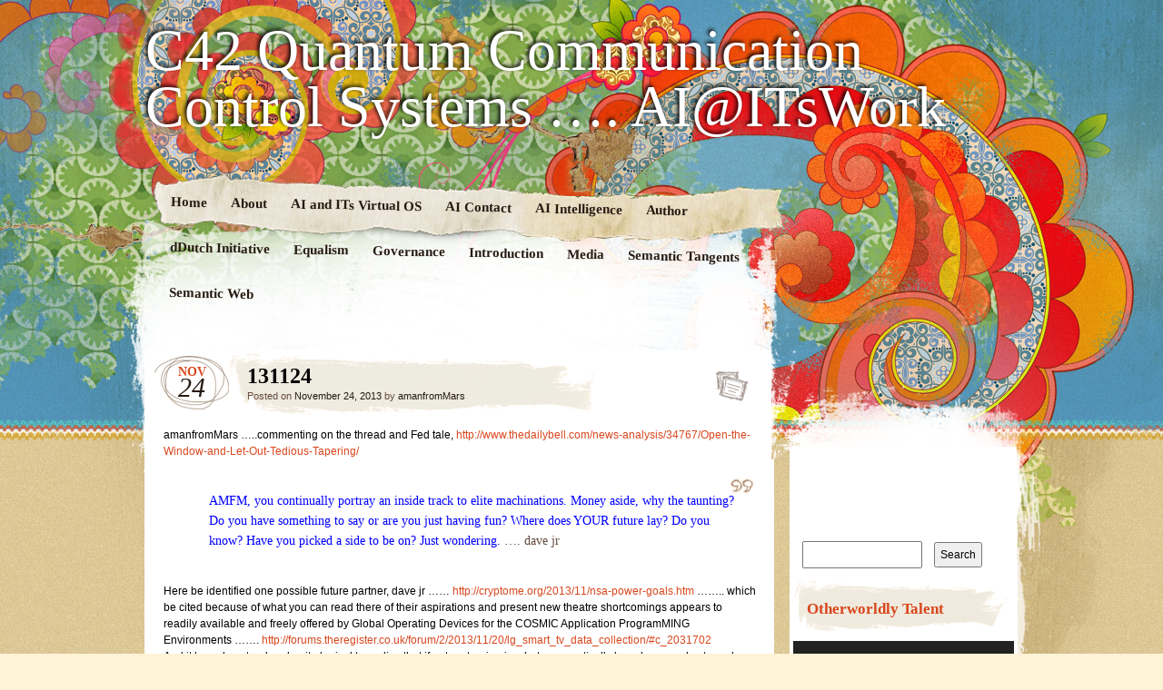

--- FILE ---
content_type: text/html; charset=UTF-8
request_url: https://ur2die4.com/uncategorized/131124/
body_size: 10338
content:
<!DOCTYPE html>
<!--[if IE 7]>
<html id="ie7" lang="en-US">
<![endif]-->
<!--[if IE 8]>
<html id="ie8" lang="en-US">
<![endif]-->
<!--[if IE 9]>
<html id="ie9" lang="en-US">
<![endif]-->
<!--[if !(IE 7) | !(IE 8) | !(IE 9)  ]><!-->
<html lang="en-US">
<!--<![endif]-->
<head>
<meta charset="UTF-8" />
<link rel="profile" href="http://gmpg.org/xfn/11" />
<link rel="stylesheet" type="text/css" media="all" href="https://ur2die4.com/wp-content/themes/matala/style.css" />
<link rel="pingback" href="https://ur2die4.com/xmlrpc.php" />
<!--[if lt IE 9]>
<script src="https://ur2die4.com/wp-content/themes/matala/js/html5.js" type="text/javascript"></script>
<![endif]-->
<title>131124 &#8211; C42 Quantum Communication Control Systems &#8230;. AI@ITsWork</title>
<meta name='robots' content='max-image-preview:large' />
<link rel="alternate" type="application/rss+xml" title="C42 Quantum Communication Control Systems .... AI@ITsWork &raquo; Feed" href="https://ur2die4.com/feed/" />
<link rel="alternate" type="application/rss+xml" title="C42 Quantum Communication Control Systems .... AI@ITsWork &raquo; Comments Feed" href="https://ur2die4.com/comments/feed/" />
<link rel="alternate" type="application/rss+xml" title="C42 Quantum Communication Control Systems .... AI@ITsWork &raquo; 131124 Comments Feed" href="https://ur2die4.com/uncategorized/131124/feed/" />
<link rel="alternate" title="oEmbed (JSON)" type="application/json+oembed" href="https://ur2die4.com/wp-json/oembed/1.0/embed?url=https%3A%2F%2Fur2die4.com%2Funcategorized%2F131124%2F" />
<link rel="alternate" title="oEmbed (XML)" type="text/xml+oembed" href="https://ur2die4.com/wp-json/oembed/1.0/embed?url=https%3A%2F%2Fur2die4.com%2Funcategorized%2F131124%2F&#038;format=xml" />
<style id='wp-img-auto-sizes-contain-inline-css' type='text/css'>
img:is([sizes=auto i],[sizes^="auto," i]){contain-intrinsic-size:3000px 1500px}
/*# sourceURL=wp-img-auto-sizes-contain-inline-css */
</style>
<style id='wp-emoji-styles-inline-css' type='text/css'>

	img.wp-smiley, img.emoji {
		display: inline !important;
		border: none !important;
		box-shadow: none !important;
		height: 1em !important;
		width: 1em !important;
		margin: 0 0.07em !important;
		vertical-align: -0.1em !important;
		background: none !important;
		padding: 0 !important;
	}
/*# sourceURL=wp-emoji-styles-inline-css */
</style>
<style id='wp-block-library-inline-css' type='text/css'>
:root{--wp-block-synced-color:#7a00df;--wp-block-synced-color--rgb:122,0,223;--wp-bound-block-color:var(--wp-block-synced-color);--wp-editor-canvas-background:#ddd;--wp-admin-theme-color:#007cba;--wp-admin-theme-color--rgb:0,124,186;--wp-admin-theme-color-darker-10:#006ba1;--wp-admin-theme-color-darker-10--rgb:0,107,160.5;--wp-admin-theme-color-darker-20:#005a87;--wp-admin-theme-color-darker-20--rgb:0,90,135;--wp-admin-border-width-focus:2px}@media (min-resolution:192dpi){:root{--wp-admin-border-width-focus:1.5px}}.wp-element-button{cursor:pointer}:root .has-very-light-gray-background-color{background-color:#eee}:root .has-very-dark-gray-background-color{background-color:#313131}:root .has-very-light-gray-color{color:#eee}:root .has-very-dark-gray-color{color:#313131}:root .has-vivid-green-cyan-to-vivid-cyan-blue-gradient-background{background:linear-gradient(135deg,#00d084,#0693e3)}:root .has-purple-crush-gradient-background{background:linear-gradient(135deg,#34e2e4,#4721fb 50%,#ab1dfe)}:root .has-hazy-dawn-gradient-background{background:linear-gradient(135deg,#faaca8,#dad0ec)}:root .has-subdued-olive-gradient-background{background:linear-gradient(135deg,#fafae1,#67a671)}:root .has-atomic-cream-gradient-background{background:linear-gradient(135deg,#fdd79a,#004a59)}:root .has-nightshade-gradient-background{background:linear-gradient(135deg,#330968,#31cdcf)}:root .has-midnight-gradient-background{background:linear-gradient(135deg,#020381,#2874fc)}:root{--wp--preset--font-size--normal:16px;--wp--preset--font-size--huge:42px}.has-regular-font-size{font-size:1em}.has-larger-font-size{font-size:2.625em}.has-normal-font-size{font-size:var(--wp--preset--font-size--normal)}.has-huge-font-size{font-size:var(--wp--preset--font-size--huge)}.has-text-align-center{text-align:center}.has-text-align-left{text-align:left}.has-text-align-right{text-align:right}.has-fit-text{white-space:nowrap!important}#end-resizable-editor-section{display:none}.aligncenter{clear:both}.items-justified-left{justify-content:flex-start}.items-justified-center{justify-content:center}.items-justified-right{justify-content:flex-end}.items-justified-space-between{justify-content:space-between}.screen-reader-text{border:0;clip-path:inset(50%);height:1px;margin:-1px;overflow:hidden;padding:0;position:absolute;width:1px;word-wrap:normal!important}.screen-reader-text:focus{background-color:#ddd;clip-path:none;color:#444;display:block;font-size:1em;height:auto;left:5px;line-height:normal;padding:15px 23px 14px;text-decoration:none;top:5px;width:auto;z-index:100000}html :where(.has-border-color){border-style:solid}html :where([style*=border-top-color]){border-top-style:solid}html :where([style*=border-right-color]){border-right-style:solid}html :where([style*=border-bottom-color]){border-bottom-style:solid}html :where([style*=border-left-color]){border-left-style:solid}html :where([style*=border-width]){border-style:solid}html :where([style*=border-top-width]){border-top-style:solid}html :where([style*=border-right-width]){border-right-style:solid}html :where([style*=border-bottom-width]){border-bottom-style:solid}html :where([style*=border-left-width]){border-left-style:solid}html :where(img[class*=wp-image-]){height:auto;max-width:100%}:where(figure){margin:0 0 1em}html :where(.is-position-sticky){--wp-admin--admin-bar--position-offset:var(--wp-admin--admin-bar--height,0px)}@media screen and (max-width:600px){html :where(.is-position-sticky){--wp-admin--admin-bar--position-offset:0px}}

/*# sourceURL=wp-block-library-inline-css */
</style><style id='global-styles-inline-css' type='text/css'>
:root{--wp--preset--aspect-ratio--square: 1;--wp--preset--aspect-ratio--4-3: 4/3;--wp--preset--aspect-ratio--3-4: 3/4;--wp--preset--aspect-ratio--3-2: 3/2;--wp--preset--aspect-ratio--2-3: 2/3;--wp--preset--aspect-ratio--16-9: 16/9;--wp--preset--aspect-ratio--9-16: 9/16;--wp--preset--color--black: #000000;--wp--preset--color--cyan-bluish-gray: #abb8c3;--wp--preset--color--white: #ffffff;--wp--preset--color--pale-pink: #f78da7;--wp--preset--color--vivid-red: #cf2e2e;--wp--preset--color--luminous-vivid-orange: #ff6900;--wp--preset--color--luminous-vivid-amber: #fcb900;--wp--preset--color--light-green-cyan: #7bdcb5;--wp--preset--color--vivid-green-cyan: #00d084;--wp--preset--color--pale-cyan-blue: #8ed1fc;--wp--preset--color--vivid-cyan-blue: #0693e3;--wp--preset--color--vivid-purple: #9b51e0;--wp--preset--gradient--vivid-cyan-blue-to-vivid-purple: linear-gradient(135deg,rgb(6,147,227) 0%,rgb(155,81,224) 100%);--wp--preset--gradient--light-green-cyan-to-vivid-green-cyan: linear-gradient(135deg,rgb(122,220,180) 0%,rgb(0,208,130) 100%);--wp--preset--gradient--luminous-vivid-amber-to-luminous-vivid-orange: linear-gradient(135deg,rgb(252,185,0) 0%,rgb(255,105,0) 100%);--wp--preset--gradient--luminous-vivid-orange-to-vivid-red: linear-gradient(135deg,rgb(255,105,0) 0%,rgb(207,46,46) 100%);--wp--preset--gradient--very-light-gray-to-cyan-bluish-gray: linear-gradient(135deg,rgb(238,238,238) 0%,rgb(169,184,195) 100%);--wp--preset--gradient--cool-to-warm-spectrum: linear-gradient(135deg,rgb(74,234,220) 0%,rgb(151,120,209) 20%,rgb(207,42,186) 40%,rgb(238,44,130) 60%,rgb(251,105,98) 80%,rgb(254,248,76) 100%);--wp--preset--gradient--blush-light-purple: linear-gradient(135deg,rgb(255,206,236) 0%,rgb(152,150,240) 100%);--wp--preset--gradient--blush-bordeaux: linear-gradient(135deg,rgb(254,205,165) 0%,rgb(254,45,45) 50%,rgb(107,0,62) 100%);--wp--preset--gradient--luminous-dusk: linear-gradient(135deg,rgb(255,203,112) 0%,rgb(199,81,192) 50%,rgb(65,88,208) 100%);--wp--preset--gradient--pale-ocean: linear-gradient(135deg,rgb(255,245,203) 0%,rgb(182,227,212) 50%,rgb(51,167,181) 100%);--wp--preset--gradient--electric-grass: linear-gradient(135deg,rgb(202,248,128) 0%,rgb(113,206,126) 100%);--wp--preset--gradient--midnight: linear-gradient(135deg,rgb(2,3,129) 0%,rgb(40,116,252) 100%);--wp--preset--font-size--small: 13px;--wp--preset--font-size--medium: 20px;--wp--preset--font-size--large: 36px;--wp--preset--font-size--x-large: 42px;--wp--preset--spacing--20: 0.44rem;--wp--preset--spacing--30: 0.67rem;--wp--preset--spacing--40: 1rem;--wp--preset--spacing--50: 1.5rem;--wp--preset--spacing--60: 2.25rem;--wp--preset--spacing--70: 3.38rem;--wp--preset--spacing--80: 5.06rem;--wp--preset--shadow--natural: 6px 6px 9px rgba(0, 0, 0, 0.2);--wp--preset--shadow--deep: 12px 12px 50px rgba(0, 0, 0, 0.4);--wp--preset--shadow--sharp: 6px 6px 0px rgba(0, 0, 0, 0.2);--wp--preset--shadow--outlined: 6px 6px 0px -3px rgb(255, 255, 255), 6px 6px rgb(0, 0, 0);--wp--preset--shadow--crisp: 6px 6px 0px rgb(0, 0, 0);}:where(.is-layout-flex){gap: 0.5em;}:where(.is-layout-grid){gap: 0.5em;}body .is-layout-flex{display: flex;}.is-layout-flex{flex-wrap: wrap;align-items: center;}.is-layout-flex > :is(*, div){margin: 0;}body .is-layout-grid{display: grid;}.is-layout-grid > :is(*, div){margin: 0;}:where(.wp-block-columns.is-layout-flex){gap: 2em;}:where(.wp-block-columns.is-layout-grid){gap: 2em;}:where(.wp-block-post-template.is-layout-flex){gap: 1.25em;}:where(.wp-block-post-template.is-layout-grid){gap: 1.25em;}.has-black-color{color: var(--wp--preset--color--black) !important;}.has-cyan-bluish-gray-color{color: var(--wp--preset--color--cyan-bluish-gray) !important;}.has-white-color{color: var(--wp--preset--color--white) !important;}.has-pale-pink-color{color: var(--wp--preset--color--pale-pink) !important;}.has-vivid-red-color{color: var(--wp--preset--color--vivid-red) !important;}.has-luminous-vivid-orange-color{color: var(--wp--preset--color--luminous-vivid-orange) !important;}.has-luminous-vivid-amber-color{color: var(--wp--preset--color--luminous-vivid-amber) !important;}.has-light-green-cyan-color{color: var(--wp--preset--color--light-green-cyan) !important;}.has-vivid-green-cyan-color{color: var(--wp--preset--color--vivid-green-cyan) !important;}.has-pale-cyan-blue-color{color: var(--wp--preset--color--pale-cyan-blue) !important;}.has-vivid-cyan-blue-color{color: var(--wp--preset--color--vivid-cyan-blue) !important;}.has-vivid-purple-color{color: var(--wp--preset--color--vivid-purple) !important;}.has-black-background-color{background-color: var(--wp--preset--color--black) !important;}.has-cyan-bluish-gray-background-color{background-color: var(--wp--preset--color--cyan-bluish-gray) !important;}.has-white-background-color{background-color: var(--wp--preset--color--white) !important;}.has-pale-pink-background-color{background-color: var(--wp--preset--color--pale-pink) !important;}.has-vivid-red-background-color{background-color: var(--wp--preset--color--vivid-red) !important;}.has-luminous-vivid-orange-background-color{background-color: var(--wp--preset--color--luminous-vivid-orange) !important;}.has-luminous-vivid-amber-background-color{background-color: var(--wp--preset--color--luminous-vivid-amber) !important;}.has-light-green-cyan-background-color{background-color: var(--wp--preset--color--light-green-cyan) !important;}.has-vivid-green-cyan-background-color{background-color: var(--wp--preset--color--vivid-green-cyan) !important;}.has-pale-cyan-blue-background-color{background-color: var(--wp--preset--color--pale-cyan-blue) !important;}.has-vivid-cyan-blue-background-color{background-color: var(--wp--preset--color--vivid-cyan-blue) !important;}.has-vivid-purple-background-color{background-color: var(--wp--preset--color--vivid-purple) !important;}.has-black-border-color{border-color: var(--wp--preset--color--black) !important;}.has-cyan-bluish-gray-border-color{border-color: var(--wp--preset--color--cyan-bluish-gray) !important;}.has-white-border-color{border-color: var(--wp--preset--color--white) !important;}.has-pale-pink-border-color{border-color: var(--wp--preset--color--pale-pink) !important;}.has-vivid-red-border-color{border-color: var(--wp--preset--color--vivid-red) !important;}.has-luminous-vivid-orange-border-color{border-color: var(--wp--preset--color--luminous-vivid-orange) !important;}.has-luminous-vivid-amber-border-color{border-color: var(--wp--preset--color--luminous-vivid-amber) !important;}.has-light-green-cyan-border-color{border-color: var(--wp--preset--color--light-green-cyan) !important;}.has-vivid-green-cyan-border-color{border-color: var(--wp--preset--color--vivid-green-cyan) !important;}.has-pale-cyan-blue-border-color{border-color: var(--wp--preset--color--pale-cyan-blue) !important;}.has-vivid-cyan-blue-border-color{border-color: var(--wp--preset--color--vivid-cyan-blue) !important;}.has-vivid-purple-border-color{border-color: var(--wp--preset--color--vivid-purple) !important;}.has-vivid-cyan-blue-to-vivid-purple-gradient-background{background: var(--wp--preset--gradient--vivid-cyan-blue-to-vivid-purple) !important;}.has-light-green-cyan-to-vivid-green-cyan-gradient-background{background: var(--wp--preset--gradient--light-green-cyan-to-vivid-green-cyan) !important;}.has-luminous-vivid-amber-to-luminous-vivid-orange-gradient-background{background: var(--wp--preset--gradient--luminous-vivid-amber-to-luminous-vivid-orange) !important;}.has-luminous-vivid-orange-to-vivid-red-gradient-background{background: var(--wp--preset--gradient--luminous-vivid-orange-to-vivid-red) !important;}.has-very-light-gray-to-cyan-bluish-gray-gradient-background{background: var(--wp--preset--gradient--very-light-gray-to-cyan-bluish-gray) !important;}.has-cool-to-warm-spectrum-gradient-background{background: var(--wp--preset--gradient--cool-to-warm-spectrum) !important;}.has-blush-light-purple-gradient-background{background: var(--wp--preset--gradient--blush-light-purple) !important;}.has-blush-bordeaux-gradient-background{background: var(--wp--preset--gradient--blush-bordeaux) !important;}.has-luminous-dusk-gradient-background{background: var(--wp--preset--gradient--luminous-dusk) !important;}.has-pale-ocean-gradient-background{background: var(--wp--preset--gradient--pale-ocean) !important;}.has-electric-grass-gradient-background{background: var(--wp--preset--gradient--electric-grass) !important;}.has-midnight-gradient-background{background: var(--wp--preset--gradient--midnight) !important;}.has-small-font-size{font-size: var(--wp--preset--font-size--small) !important;}.has-medium-font-size{font-size: var(--wp--preset--font-size--medium) !important;}.has-large-font-size{font-size: var(--wp--preset--font-size--large) !important;}.has-x-large-font-size{font-size: var(--wp--preset--font-size--x-large) !important;}
/*# sourceURL=global-styles-inline-css */
</style>

<style id='classic-theme-styles-inline-css' type='text/css'>
/*! This file is auto-generated */
.wp-block-button__link{color:#fff;background-color:#32373c;border-radius:9999px;box-shadow:none;text-decoration:none;padding:calc(.667em + 2px) calc(1.333em + 2px);font-size:1.125em}.wp-block-file__button{background:#32373c;color:#fff;text-decoration:none}
/*# sourceURL=/wp-includes/css/classic-themes.min.css */
</style>
<link rel="https://api.w.org/" href="https://ur2die4.com/wp-json/" /><link rel="alternate" title="JSON" type="application/json" href="https://ur2die4.com/wp-json/wp/v2/posts/4764" /><link rel="EditURI" type="application/rsd+xml" title="RSD" href="https://ur2die4.com/xmlrpc.php?rsd" />
<meta name="generator" content="WordPress 6.9" />
<link rel="canonical" href="https://ur2die4.com/uncategorized/131124/" />
<link rel='shortlink' href='https://ur2die4.com/?p=4764' />
<link rel='stylesheet' id='mediaelement-css' href='https://ur2die4.com/wp-includes/js/mediaelement/mediaelementplayer-legacy.min.css?ver=4.2.17' type='text/css' media='all' />
<link rel='stylesheet' id='wp-mediaelement-css' href='https://ur2die4.com/wp-includes/js/mediaelement/wp-mediaelement.min.css?ver=6.9' type='text/css' media='all' />
</head>

<body class="wp-singular post-template-default single single-post postid-4764 single-format-standard wp-theme-matala">
<div id="page" class="hfeed">
	<div id="wrapper">
		<header id="branding" role="banner">
			<hgroup>
				<h1 id="site-title"><span><a href="https://ur2die4.com/" title="C42 Quantum Communication Control Systems &#8230;. AI@ITsWork" rel="home">C42 Quantum Communication Control Systems &#8230;. AI@ITsWork</a></span></h1>
				<h2 id="site-description"></h2>
			</hgroup>
			<nav id="access" role="navigation">
				<div class="menu"><ul>
<li ><a href="https://ur2die4.com/">Home</a></li><li class="page_item page-item-635"><a href="https://ur2die4.com/about-2/">About</a></li>
<li class="page_item page-item-644"><a href="https://ur2die4.com/644-2/">AI and ITs Virtual OS</a></li>
<li class="page_item page-item-1992"><a href="https://ur2die4.com/ai-contact/">AI Contact</a></li>
<li class="page_item page-item-2005"><a href="https://ur2die4.com/ai-intelligence/">AI Intelligence</a></li>
<li class="page_item page-item-1996"><a href="https://ur2die4.com/author/">Author</a></li>
<li class="page_item page-item-2018"><a href="https://ur2die4.com/ddutch-initiative/">dDutch Initiative</a></li>
<li class="page_item page-item-2016"><a href="https://ur2die4.com/equalism/">Equalism</a></li>
<li class="page_item page-item-2001"><a href="https://ur2die4.com/governance/">Governance</a></li>
<li class="page_item page-item-1994"><a href="https://ur2die4.com/introduction/">Introduction</a></li>
<li class="page_item page-item-2022"><a href="https://ur2die4.com/media/">Media</a></li>
<li class="page_item page-item-2012"><a href="https://ur2die4.com/semantic-tangents/">Semantic Tangents</a></li>
<li class="page_item page-item-2003"><a href="https://ur2die4.com/semantic-web/">Semantic Web</a></li>
</ul></div>
			</nav><!-- #access -->
		</header> <!-- #branding -->
		<div id="inner-wrapper">
			<div id="main">
	<div id="primary">
		<div id="content" role="main">

			
				<article id="post-4764" class="post-wrapper post-4764 post type-post status-publish format-standard hentry category-uncategorized">

	<div class="post-date"><span class="entry-month">Nov</span><span class="entry-day">24</span></div>
	<header class="entry-header">
					<h1 class="entry-title">131124</h1>
		
		<div class="entry-info">
			<div class="posted-on"><span class="sep">Posted on </span><a href="https://ur2die4.com/uncategorized/131124/" title="11:49 am" rel="bookmark"><time class="entry-date" datetime="2013-11-24T11:49:17+00:00" pubdate>November 24, 2013</time></a><span class="by-author"> <span class="sep"> by </span> <span class="author vcard"><a class="url fn n" href="https://ur2die4.com/author/ur2die4/" title="View all posts by amanfromMars" rel="author">amanfromMars</a></span></span></div>		</div><!-- .entry-info -->

	</header><!-- .entry-header -->
		<div class="post-format-icon"><a href="https://ur2die4.com/uncategorized/131124/" title="Permalink to 131124" rel="bookmark">131124</a></div>

	<div class="entry-content">
				<p>amanfromMars …..commenting on the thread and Fed tale, <a href="http://www.thedailybell.com/news-analysis/34767/Open-the-Window-and-Let-Out-Tedious-Tapering/" target="_blank">http://www.thedailybell.com/news-analysis/34767/Open-the-Window-and-Let-Out-Tedious-Tapering/</a></p>
<blockquote><p><span style="color: #0000ff;">AMFM, you continually portray an inside track to elite machinations. Money aside, why the taunting? Do you have something to say or are you just having fun? Where does YOUR future lay? Do you know? Have you picked a side to be on? Just wondering.</span> &#8230;. dave jr</p></blockquote>
<p>Here be identified one possible future partner, dave jr &#8230;&#8230; <a href="http://cryptome.org/2013/11/nsa-power-goals.htm" target="_blank">http://cryptome.org/2013/11/nsa-power-goals.htm</a> &#8230;&#8230;.. which be cited because of what you can read there of their aspirations and present new theatre shortcomings appears to readily available and freely offered by Global Operating Devices for the COSMIC Application ProgramMING Environments &#8230;&#8230;. <a href="http://forums.theregister.co.uk/forum/2/2013/11/20/lg_smart_tv_data_collection/#c_2031702" target="_blank">http://forums.theregister.co.uk/forum/2/2013/11/20/lg_smart_tv_data_collection/#c_2031702</a><br />
And it be only natural and quite logical to realise that if not partnering in what are practically brand new and extremely peculiar and particularly sensitive fields of command and control for power and energy distribution, then would that failure to positively engage result in a foolish competition which would have fools in dumb denial with blunt tools competing with lesser resources immediately disadvantaged and squandered in an opposition rather than mutual beneficial reinforcing alliance with compliant appliances and reliable applications/SMARTR networks and fabless programs/absolutely fabulous projects with perfectly immaculate goals, which are easily enough closely enough achieved and achievable as to make no difference and be perfect enough for future use without idiotic abuse.<br />
cc nsaarc at nsaarc dot net<br />
Of course, in a global/universal field of intelligence endeavouring and smarter product placement, are there countless other peering alternative players with an equal attraction to satisfy an insatiable appetite that delivers treasured goods with/for/from fiat packages, for CyberSpace is an unbelievably wealthy, target rich environment which grows richer every day at an astonishing rate. And aint that the GOD&#8217;s honest truth.<br />
And yes, having fun with something to say to those and/or that ready, willing, able and enabled to understand and engage with IT. I Kid U Not 🙂<br />
&#8230;&#8230;&#8230;&#8230;&#8230;&#8230;&#8230;&#8230;&#8230;&#8230;&#8230;&#8230;&#8230;&#8230;&#8230;&#8230;&#8230;&#8230;&#8230;&#8230;&#8230;&#8230;&#8230;&#8230;&#8230;..<br />
<iframe src="//www.youtube.com/embed/jllJ-HeErjU" height="480" width="640" allowfullscreen="" frameborder="0"></iframe><br />
The honey trap that destroys the ignorant beast with sweet sticky just desserts.<br />
&#8230;&#8230;&#8230;&#8230;&#8230;&#8230;&#8230;&#8230;&#8230;&#8230;&#8230;&#8230;&#8230;&#8230;&#8230;&#8230;&#8230;&#8230;&#8230;&#8230;&#8230;&#8230;..</p>
					</div><!-- .entry-content -->

	<footer class="entry-footer">

		<div class="entry-meta">
			<span class="posted-in">Filed under <a href="https://ur2die4.com/category/uncategorized/" rel="category tag">Uncategorized</a></span> <span class="sep">|</span>			<span class="comments-link"><a href="https://ur2die4.com/uncategorized/131124/#respond">Leave a comment</a></span>
					</div><!-- .entry-meta -->

		
	</footer><!-- .entry-footer -->
</article><!-- #post-4764 .post-wrapper -->
				<nav id="nav-single">
					<h3 class="assistive-text">Post navigation</h3>
					<span class="nav-previous"><a href="https://ur2die4.com/uncategorized/131123/" rel="prev">Previous <span>Post</span></a></span>
					<span class="nav-next"><a href="https://ur2die4.com/uncategorized/131125/" rel="next">Next <span>Post</span></a></span>
				</nav><!-- #nav-single -->

				
<div id="comments">
	
	
	
		<div id="respond" class="comment-respond">
		<h3 id="reply-title" class="comment-reply-title">Leave a Reply <small><a rel="nofollow" id="cancel-comment-reply-link" href="/uncategorized/131124/#respond" style="display:none;">Cancel reply</a></small></h3><form action="https://ur2die4.com/wp-comments-post.php" method="post" id="commentform" class="comment-form"><p class="comment-notes"><span id="email-notes">Your email address will not be published.</span> <span class="required-field-message">Required fields are marked <span class="required">*</span></span></p><p class="comment-form-comment"><label for="comment">Comment <span class="required">*</span></label> <textarea id="comment" name="comment" cols="45" rows="8" maxlength="65525" required="required"></textarea></p><p class="comment-form-author"><label for="author">Name <span class="required">*</span></label> <input id="author" name="author" type="text" value="" size="30" maxlength="245" autocomplete="name" required="required" /></p>
<p class="comment-form-email"><label for="email">Email <span class="required">*</span></label> <input id="email" name="email" type="text" value="" size="30" maxlength="100" aria-describedby="email-notes" autocomplete="email" required="required" /></p>
<p class="comment-form-url"><label for="url">Website</label> <input id="url" name="url" type="text" value="" size="30" maxlength="200" autocomplete="url" /></p>
<p class="form-submit"><input name="submit" type="submit" id="submit" class="submit" value="Post Comment" /> <input type='hidden' name='comment_post_ID' value='4764' id='comment_post_ID' />
<input type='hidden' name='comment_parent' id='comment_parent' value='0' />
</p><p style="display: none;"><input type="hidden" id="akismet_comment_nonce" name="akismet_comment_nonce" value="96b0212490" /></p><p style="display: none !important;" class="akismet-fields-container" data-prefix="ak_"><label>&#916;<textarea name="ak_hp_textarea" cols="45" rows="8" maxlength="100"></textarea></label><input type="hidden" id="ak_js_1" name="ak_js" value="108"/><script>document.getElementById( "ak_js_1" ).setAttribute( "value", ( new Date() ).getTime() );</script></p></form>	</div><!-- #respond -->
	
</div><!-- #comments -->
			
		</div><!-- #content -->

		
<div id="supplementary" class="one">
		<div id="first" class="widget-area" role="complementary">
		<aside id="pages-2" class="widget widget_pages"><h1 class="widget-title">Pages</h1>
			<ul>
				<li class="page_item page-item-635"><a href="https://ur2die4.com/about-2/">About</a></li>
<li class="page_item page-item-644"><a href="https://ur2die4.com/644-2/">AI and ITs Virtual OS</a></li>
<li class="page_item page-item-1992"><a href="https://ur2die4.com/ai-contact/">AI Contact</a></li>
<li class="page_item page-item-2005"><a href="https://ur2die4.com/ai-intelligence/">AI Intelligence</a></li>
<li class="page_item page-item-1996"><a href="https://ur2die4.com/author/">Author</a></li>
<li class="page_item page-item-2018"><a href="https://ur2die4.com/ddutch-initiative/">dDutch Initiative</a></li>
<li class="page_item page-item-2016"><a href="https://ur2die4.com/equalism/">Equalism</a></li>
<li class="page_item page-item-2001"><a href="https://ur2die4.com/governance/">Governance</a></li>
<li class="page_item page-item-1994"><a href="https://ur2die4.com/introduction/">Introduction</a></li>
<li class="page_item page-item-2022"><a href="https://ur2die4.com/media/">Media</a></li>
<li class="page_item page-item-2012"><a href="https://ur2die4.com/semantic-tangents/">Semantic Tangents</a></li>
<li class="page_item page-item-2003"><a href="https://ur2die4.com/semantic-web/">Semantic Web</a></li>
			</ul>

			</aside><aside id="pages-3" class="widget widget_pages"><h1 class="widget-title">Pages</h1>
			<ul>
				<li class="page_item page-item-635"><a href="https://ur2die4.com/about-2/">About</a></li>
<li class="page_item page-item-644"><a href="https://ur2die4.com/644-2/">AI and ITs Virtual OS</a></li>
<li class="page_item page-item-1992"><a href="https://ur2die4.com/ai-contact/">AI Contact</a></li>
<li class="page_item page-item-2005"><a href="https://ur2die4.com/ai-intelligence/">AI Intelligence</a></li>
<li class="page_item page-item-1996"><a href="https://ur2die4.com/author/">Author</a></li>
<li class="page_item page-item-2018"><a href="https://ur2die4.com/ddutch-initiative/">dDutch Initiative</a></li>
<li class="page_item page-item-2016"><a href="https://ur2die4.com/equalism/">Equalism</a></li>
<li class="page_item page-item-2001"><a href="https://ur2die4.com/governance/">Governance</a></li>
<li class="page_item page-item-1994"><a href="https://ur2die4.com/introduction/">Introduction</a></li>
<li class="page_item page-item-2022"><a href="https://ur2die4.com/media/">Media</a></li>
<li class="page_item page-item-2012"><a href="https://ur2die4.com/semantic-tangents/">Semantic Tangents</a></li>
<li class="page_item page-item-2003"><a href="https://ur2die4.com/semantic-web/">Semantic Web</a></li>
			</ul>

			</aside>	</div><!-- #first .widget-area -->
	
	</div><!-- #supplementary -->		<div id="primary-bottom"></div>
	</div><!-- #primary -->


	<div id="secondary" class="widget-area" role="complementary">
		<div id="secondary-content">
			<aside id="search-2" class="widget widget_search"><form role="search" method="get" id="searchform" class="searchform" action="https://ur2die4.com/">
				<div>
					<label class="screen-reader-text" for="s">Search for:</label>
					<input type="text" value="" name="s" id="s" />
					<input type="submit" id="searchsubmit" value="Search" />
				</div>
			</form></aside><aside id="media_video-6" class="widget widget_media_video"><h1 class="widget-title">Otherworldly Talent</h1><div style="width:100%;" class="wp-video"><video class="wp-video-shortcode" id="video-4764-1" preload="metadata" controls="controls"><source type="video/youtube" src="https://youtu.be/DNALe0_9PNY?_=1" /><a href="https://youtu.be/DNALe0_9PNY">https://youtu.be/DNALe0_9PNY</a></video></div></aside>
		<aside id="recent-posts-2" class="widget widget_recent_entries">
		<h1 class="widget-title">Recent Posts</h1>
		<ul>
											<li>
					<a href="https://ur2die4.com/uncategorized/260101/">260101</a>
									</li>
											<li>
					<a href="https://ur2die4.com/uncategorized/251231/">251231</a>
									</li>
											<li>
					<a href="https://ur2die4.com/uncategorized/251230/">251230</a>
									</li>
											<li>
					<a href="https://ur2die4.com/uncategorized/251229/">251229</a>
									</li>
											<li>
					<a href="https://ur2die4.com/uncategorized/251228/">251228</a>
									</li>
					</ul>

		</aside><aside id="meta-2" class="widget widget_meta"><h1 class="widget-title">Meta</h1>
		<ul>
			<li><a href="https://ur2die4.com/wp-login.php?action=register">Register</a></li>			<li><a href="https://ur2die4.com/wp-login.php">Log in</a></li>
			<li><a href="https://ur2die4.com/feed/">Entries feed</a></li>
			<li><a href="https://ur2die4.com/comments/feed/">Comments feed</a></li>

			<li><a href="https://wordpress.org/">WordPress.org</a></li>
		</ul>

		</aside><aside id="archives-2" class="widget widget_archive"><h1 class="widget-title">Archives</h1>
			<ul>
					<li><a href='https://ur2die4.com/2026/01/'>January 2026</a></li>
	<li><a href='https://ur2die4.com/2025/12/'>December 2025</a></li>
	<li><a href='https://ur2die4.com/2025/11/'>November 2025</a></li>
	<li><a href='https://ur2die4.com/2025/10/'>October 2025</a></li>
	<li><a href='https://ur2die4.com/2025/09/'>September 2025</a></li>
	<li><a href='https://ur2die4.com/2025/08/'>August 2025</a></li>
	<li><a href='https://ur2die4.com/2025/07/'>July 2025</a></li>
	<li><a href='https://ur2die4.com/2025/06/'>June 2025</a></li>
	<li><a href='https://ur2die4.com/2025/05/'>May 2025</a></li>
	<li><a href='https://ur2die4.com/2025/04/'>April 2025</a></li>
	<li><a href='https://ur2die4.com/2025/03/'>March 2025</a></li>
	<li><a href='https://ur2die4.com/2025/02/'>February 2025</a></li>
	<li><a href='https://ur2die4.com/2025/01/'>January 2025</a></li>
	<li><a href='https://ur2die4.com/2024/12/'>December 2024</a></li>
	<li><a href='https://ur2die4.com/2024/11/'>November 2024</a></li>
	<li><a href='https://ur2die4.com/2024/10/'>October 2024</a></li>
	<li><a href='https://ur2die4.com/2024/09/'>September 2024</a></li>
	<li><a href='https://ur2die4.com/2024/08/'>August 2024</a></li>
	<li><a href='https://ur2die4.com/2024/07/'>July 2024</a></li>
	<li><a href='https://ur2die4.com/2024/06/'>June 2024</a></li>
	<li><a href='https://ur2die4.com/2024/05/'>May 2024</a></li>
	<li><a href='https://ur2die4.com/2024/04/'>April 2024</a></li>
	<li><a href='https://ur2die4.com/2024/03/'>March 2024</a></li>
	<li><a href='https://ur2die4.com/2024/02/'>February 2024</a></li>
	<li><a href='https://ur2die4.com/2024/01/'>January 2024</a></li>
	<li><a href='https://ur2die4.com/2023/12/'>December 2023</a></li>
	<li><a href='https://ur2die4.com/2023/11/'>November 2023</a></li>
	<li><a href='https://ur2die4.com/2023/10/'>October 2023</a></li>
	<li><a href='https://ur2die4.com/2023/09/'>September 2023</a></li>
	<li><a href='https://ur2die4.com/2023/08/'>August 2023</a></li>
	<li><a href='https://ur2die4.com/2023/07/'>July 2023</a></li>
	<li><a href='https://ur2die4.com/2023/06/'>June 2023</a></li>
	<li><a href='https://ur2die4.com/2023/05/'>May 2023</a></li>
	<li><a href='https://ur2die4.com/2023/04/'>April 2023</a></li>
	<li><a href='https://ur2die4.com/2023/03/'>March 2023</a></li>
	<li><a href='https://ur2die4.com/2023/02/'>February 2023</a></li>
	<li><a href='https://ur2die4.com/2023/01/'>January 2023</a></li>
	<li><a href='https://ur2die4.com/2022/12/'>December 2022</a></li>
	<li><a href='https://ur2die4.com/2022/11/'>November 2022</a></li>
	<li><a href='https://ur2die4.com/2022/10/'>October 2022</a></li>
	<li><a href='https://ur2die4.com/2022/09/'>September 2022</a></li>
	<li><a href='https://ur2die4.com/2022/08/'>August 2022</a></li>
	<li><a href='https://ur2die4.com/2022/07/'>July 2022</a></li>
	<li><a href='https://ur2die4.com/2022/06/'>June 2022</a></li>
	<li><a href='https://ur2die4.com/2022/05/'>May 2022</a></li>
	<li><a href='https://ur2die4.com/2022/04/'>April 2022</a></li>
	<li><a href='https://ur2die4.com/2022/03/'>March 2022</a></li>
	<li><a href='https://ur2die4.com/2022/02/'>February 2022</a></li>
	<li><a href='https://ur2die4.com/2022/01/'>January 2022</a></li>
	<li><a href='https://ur2die4.com/2021/12/'>December 2021</a></li>
	<li><a href='https://ur2die4.com/2021/11/'>November 2021</a></li>
	<li><a href='https://ur2die4.com/2021/10/'>October 2021</a></li>
	<li><a href='https://ur2die4.com/2021/09/'>September 2021</a></li>
	<li><a href='https://ur2die4.com/2021/08/'>August 2021</a></li>
	<li><a href='https://ur2die4.com/2021/07/'>July 2021</a></li>
	<li><a href='https://ur2die4.com/2021/06/'>June 2021</a></li>
	<li><a href='https://ur2die4.com/2021/05/'>May 2021</a></li>
	<li><a href='https://ur2die4.com/2021/04/'>April 2021</a></li>
	<li><a href='https://ur2die4.com/2021/03/'>March 2021</a></li>
	<li><a href='https://ur2die4.com/2021/02/'>February 2021</a></li>
	<li><a href='https://ur2die4.com/2021/01/'>January 2021</a></li>
	<li><a href='https://ur2die4.com/2020/12/'>December 2020</a></li>
	<li><a href='https://ur2die4.com/2020/11/'>November 2020</a></li>
	<li><a href='https://ur2die4.com/2020/10/'>October 2020</a></li>
	<li><a href='https://ur2die4.com/2020/09/'>September 2020</a></li>
	<li><a href='https://ur2die4.com/2020/08/'>August 2020</a></li>
	<li><a href='https://ur2die4.com/2020/07/'>July 2020</a></li>
	<li><a href='https://ur2die4.com/2020/06/'>June 2020</a></li>
	<li><a href='https://ur2die4.com/2020/05/'>May 2020</a></li>
	<li><a href='https://ur2die4.com/2020/04/'>April 2020</a></li>
	<li><a href='https://ur2die4.com/2020/03/'>March 2020</a></li>
	<li><a href='https://ur2die4.com/2020/02/'>February 2020</a></li>
	<li><a href='https://ur2die4.com/2020/01/'>January 2020</a></li>
	<li><a href='https://ur2die4.com/2019/12/'>December 2019</a></li>
	<li><a href='https://ur2die4.com/2019/11/'>November 2019</a></li>
	<li><a href='https://ur2die4.com/2019/10/'>October 2019</a></li>
	<li><a href='https://ur2die4.com/2019/09/'>September 2019</a></li>
	<li><a href='https://ur2die4.com/2019/08/'>August 2019</a></li>
	<li><a href='https://ur2die4.com/2019/07/'>July 2019</a></li>
	<li><a href='https://ur2die4.com/2019/06/'>June 2019</a></li>
	<li><a href='https://ur2die4.com/2019/05/'>May 2019</a></li>
	<li><a href='https://ur2die4.com/2019/04/'>April 2019</a></li>
	<li><a href='https://ur2die4.com/2019/03/'>March 2019</a></li>
	<li><a href='https://ur2die4.com/2019/02/'>February 2019</a></li>
	<li><a href='https://ur2die4.com/2019/01/'>January 2019</a></li>
	<li><a href='https://ur2die4.com/2018/12/'>December 2018</a></li>
	<li><a href='https://ur2die4.com/2018/11/'>November 2018</a></li>
	<li><a href='https://ur2die4.com/2018/10/'>October 2018</a></li>
	<li><a href='https://ur2die4.com/2018/09/'>September 2018</a></li>
	<li><a href='https://ur2die4.com/2018/08/'>August 2018</a></li>
	<li><a href='https://ur2die4.com/2018/07/'>July 2018</a></li>
	<li><a href='https://ur2die4.com/2018/06/'>June 2018</a></li>
	<li><a href='https://ur2die4.com/2018/05/'>May 2018</a></li>
	<li><a href='https://ur2die4.com/2018/04/'>April 2018</a></li>
	<li><a href='https://ur2die4.com/2018/03/'>March 2018</a></li>
	<li><a href='https://ur2die4.com/2018/02/'>February 2018</a></li>
	<li><a href='https://ur2die4.com/2018/01/'>January 2018</a></li>
	<li><a href='https://ur2die4.com/2017/12/'>December 2017</a></li>
	<li><a href='https://ur2die4.com/2017/11/'>November 2017</a></li>
	<li><a href='https://ur2die4.com/2017/10/'>October 2017</a></li>
	<li><a href='https://ur2die4.com/2017/09/'>September 2017</a></li>
	<li><a href='https://ur2die4.com/2017/08/'>August 2017</a></li>
	<li><a href='https://ur2die4.com/2017/07/'>July 2017</a></li>
	<li><a href='https://ur2die4.com/2017/06/'>June 2017</a></li>
	<li><a href='https://ur2die4.com/2017/05/'>May 2017</a></li>
	<li><a href='https://ur2die4.com/2017/04/'>April 2017</a></li>
	<li><a href='https://ur2die4.com/2017/03/'>March 2017</a></li>
	<li><a href='https://ur2die4.com/2017/02/'>February 2017</a></li>
	<li><a href='https://ur2die4.com/2017/01/'>January 2017</a></li>
	<li><a href='https://ur2die4.com/2016/12/'>December 2016</a></li>
	<li><a href='https://ur2die4.com/2016/11/'>November 2016</a></li>
	<li><a href='https://ur2die4.com/2016/10/'>October 2016</a></li>
	<li><a href='https://ur2die4.com/2016/09/'>September 2016</a></li>
	<li><a href='https://ur2die4.com/2016/08/'>August 2016</a></li>
	<li><a href='https://ur2die4.com/2016/07/'>July 2016</a></li>
	<li><a href='https://ur2die4.com/2016/06/'>June 2016</a></li>
	<li><a href='https://ur2die4.com/2016/05/'>May 2016</a></li>
	<li><a href='https://ur2die4.com/2016/04/'>April 2016</a></li>
	<li><a href='https://ur2die4.com/2016/03/'>March 2016</a></li>
	<li><a href='https://ur2die4.com/2016/02/'>February 2016</a></li>
	<li><a href='https://ur2die4.com/2016/01/'>January 2016</a></li>
	<li><a href='https://ur2die4.com/2015/12/'>December 2015</a></li>
	<li><a href='https://ur2die4.com/2015/11/'>November 2015</a></li>
	<li><a href='https://ur2die4.com/2015/10/'>October 2015</a></li>
	<li><a href='https://ur2die4.com/2015/09/'>September 2015</a></li>
	<li><a href='https://ur2die4.com/2015/08/'>August 2015</a></li>
	<li><a href='https://ur2die4.com/2015/07/'>July 2015</a></li>
	<li><a href='https://ur2die4.com/2015/06/'>June 2015</a></li>
	<li><a href='https://ur2die4.com/2015/05/'>May 2015</a></li>
	<li><a href='https://ur2die4.com/2015/04/'>April 2015</a></li>
	<li><a href='https://ur2die4.com/2015/03/'>March 2015</a></li>
	<li><a href='https://ur2die4.com/2015/02/'>February 2015</a></li>
	<li><a href='https://ur2die4.com/2015/01/'>January 2015</a></li>
	<li><a href='https://ur2die4.com/2014/12/'>December 2014</a></li>
	<li><a href='https://ur2die4.com/2014/11/'>November 2014</a></li>
	<li><a href='https://ur2die4.com/2014/10/'>October 2014</a></li>
	<li><a href='https://ur2die4.com/2014/09/'>September 2014</a></li>
	<li><a href='https://ur2die4.com/2014/08/'>August 2014</a></li>
	<li><a href='https://ur2die4.com/2014/07/'>July 2014</a></li>
	<li><a href='https://ur2die4.com/2014/06/'>June 2014</a></li>
	<li><a href='https://ur2die4.com/2014/05/'>May 2014</a></li>
	<li><a href='https://ur2die4.com/2014/04/'>April 2014</a></li>
	<li><a href='https://ur2die4.com/2014/03/'>March 2014</a></li>
	<li><a href='https://ur2die4.com/2014/02/'>February 2014</a></li>
	<li><a href='https://ur2die4.com/2014/01/'>January 2014</a></li>
	<li><a href='https://ur2die4.com/2013/12/'>December 2013</a></li>
	<li><a href='https://ur2die4.com/2013/11/'>November 2013</a></li>
	<li><a href='https://ur2die4.com/2013/10/'>October 2013</a></li>
	<li><a href='https://ur2die4.com/2013/09/'>September 2013</a></li>
	<li><a href='https://ur2die4.com/2013/08/'>August 2013</a></li>
	<li><a href='https://ur2die4.com/2013/07/'>July 2013</a></li>
	<li><a href='https://ur2die4.com/2013/06/'>June 2013</a></li>
	<li><a href='https://ur2die4.com/2013/05/'>May 2013</a></li>
	<li><a href='https://ur2die4.com/2013/04/'>April 2013</a></li>
	<li><a href='https://ur2die4.com/2013/03/'>March 2013</a></li>
	<li><a href='https://ur2die4.com/2013/02/'>February 2013</a></li>
	<li><a href='https://ur2die4.com/2013/01/'>January 2013</a></li>
	<li><a href='https://ur2die4.com/2012/12/'>December 2012</a></li>
	<li><a href='https://ur2die4.com/2012/11/'>November 2012</a></li>
	<li><a href='https://ur2die4.com/2012/10/'>October 2012</a></li>
	<li><a href='https://ur2die4.com/2012/09/'>September 2012</a></li>
	<li><a href='https://ur2die4.com/2012/08/'>August 2012</a></li>
	<li><a href='https://ur2die4.com/2012/07/'>July 2012</a></li>
	<li><a href='https://ur2die4.com/2012/06/'>June 2012</a></li>
	<li><a href='https://ur2die4.com/2012/05/'>May 2012</a></li>
	<li><a href='https://ur2die4.com/2012/04/'>April 2012</a></li>
	<li><a href='https://ur2die4.com/2012/03/'>March 2012</a></li>
	<li><a href='https://ur2die4.com/2012/02/'>February 2012</a></li>
	<li><a href='https://ur2die4.com/2012/01/'>January 2012</a></li>
	<li><a href='https://ur2die4.com/2011/12/'>December 2011</a></li>
	<li><a href='https://ur2die4.com/2011/11/'>November 2011</a></li>
	<li><a href='https://ur2die4.com/2011/10/'>October 2011</a></li>
	<li><a href='https://ur2die4.com/2011/09/'>September 2011</a></li>
	<li><a href='https://ur2die4.com/2011/08/'>August 2011</a></li>
	<li><a href='https://ur2die4.com/2011/07/'>July 2011</a></li>
	<li><a href='https://ur2die4.com/2011/06/'>June 2011</a></li>
	<li><a href='https://ur2die4.com/2011/05/'>May 2011</a></li>
	<li><a href='https://ur2die4.com/2011/04/'>April 2011</a></li>
	<li><a href='https://ur2die4.com/2011/03/'>March 2011</a></li>
	<li><a href='https://ur2die4.com/2011/02/'>February 2011</a></li>
	<li><a href='https://ur2die4.com/2011/01/'>January 2011</a></li>
	<li><a href='https://ur2die4.com/2010/12/'>December 2010</a></li>
	<li><a href='https://ur2die4.com/2010/11/'>November 2010</a></li>
	<li><a href='https://ur2die4.com/2010/10/'>October 2010</a></li>
	<li><a href='https://ur2die4.com/2010/09/'>September 2010</a></li>
	<li><a href='https://ur2die4.com/2010/08/'>August 2010</a></li>
	<li><a href='https://ur2die4.com/2010/07/'>July 2010</a></li>
	<li><a href='https://ur2die4.com/2010/06/'>June 2010</a></li>
	<li><a href='https://ur2die4.com/2010/05/'>May 2010</a></li>
	<li><a href='https://ur2die4.com/2010/04/'>April 2010</a></li>
	<li><a href='https://ur2die4.com/2010/03/'>March 2010</a></li>
	<li><a href='https://ur2die4.com/2009/08/'>August 2009</a></li>
	<li><a href='https://ur2die4.com/2007/09/'>September 2007</a></li>
			</ul>

			</aside><aside id="categories-2" class="widget widget_categories"><h1 class="widget-title">Categories</h1>
			<ul>
					<li class="cat-item cat-item-3"><a href="https://ur2die4.com/category/artificial-intelligence/">Artificial Intelligence</a>
</li>
	<li class="cat-item cat-item-4"><a href="https://ur2die4.com/category/c42-quantum-control/">C42 Quantum Control</a>
</li>
	<li class="cat-item cat-item-1"><a href="https://ur2die4.com/category/uncategorized/">Uncategorized</a>
</li>
	<li class="cat-item cat-item-5"><a href="https://ur2die4.com/category/web3/">Web3</a>
</li>
			</ul>

			</aside>			<div id="secondary-bottom"></div>
		</div><!-- #secondary-content -->
	</div><!-- #secondary .widget-area -->				<footer id="colophon" role="contentinfo">

					<div id="site-generator">
						<a href="http://wordpress.org/" rel="generator">Proudly powered by WordPress</a><span class="sep"> | </span>Theme: Matala by <a href="http://www.gnvpartners.com/web/" rel="designer">Nicolo Volpato</a>.					</div>

				</footer><!-- #colophon -->
			</div><!-- #main -->
    	</div><!-- #inner-wrapper -->
    </div><!-- #wrapper -->
</div><!-- #page-->

<script type="speculationrules">
{"prefetch":[{"source":"document","where":{"and":[{"href_matches":"/*"},{"not":{"href_matches":["/wp-*.php","/wp-admin/*","/wp-content/uploads/*","/wp-content/*","/wp-content/plugins/*","/wp-content/themes/matala/*","/*\\?(.+)"]}},{"not":{"selector_matches":"a[rel~=\"nofollow\"]"}},{"not":{"selector_matches":".no-prefetch, .no-prefetch a"}}]},"eagerness":"conservative"}]}
</script>
<script type="text/javascript" src="https://ur2die4.com/wp-includes/js/comment-reply.min.js?ver=6.9" id="comment-reply-js" async="async" data-wp-strategy="async" fetchpriority="low"></script>
<script defer type="text/javascript" src="https://ur2die4.com/wp-content/plugins/akismet/_inc/akismet-frontend.js?ver=1764995077" id="akismet-frontend-js"></script>
<script type="text/javascript" src="https://ur2die4.com/wp-includes/js/jquery/jquery.min.js?ver=3.7.1" id="jquery-core-js"></script>
<script type="text/javascript" src="https://ur2die4.com/wp-includes/js/jquery/jquery-migrate.min.js?ver=3.4.1" id="jquery-migrate-js"></script>
<script type="text/javascript" id="mediaelement-core-js-before">
/* <![CDATA[ */
var mejsL10n = {"language":"en","strings":{"mejs.download-file":"Download File","mejs.install-flash":"You are using a browser that does not have Flash player enabled or installed. Please turn on your Flash player plugin or download the latest version from https://get.adobe.com/flashplayer/","mejs.fullscreen":"Fullscreen","mejs.play":"Play","mejs.pause":"Pause","mejs.time-slider":"Time Slider","mejs.time-help-text":"Use Left/Right Arrow keys to advance one second, Up/Down arrows to advance ten seconds.","mejs.live-broadcast":"Live Broadcast","mejs.volume-help-text":"Use Up/Down Arrow keys to increase or decrease volume.","mejs.unmute":"Unmute","mejs.mute":"Mute","mejs.volume-slider":"Volume Slider","mejs.video-player":"Video Player","mejs.audio-player":"Audio Player","mejs.captions-subtitles":"Captions/Subtitles","mejs.captions-chapters":"Chapters","mejs.none":"None","mejs.afrikaans":"Afrikaans","mejs.albanian":"Albanian","mejs.arabic":"Arabic","mejs.belarusian":"Belarusian","mejs.bulgarian":"Bulgarian","mejs.catalan":"Catalan","mejs.chinese":"Chinese","mejs.chinese-simplified":"Chinese (Simplified)","mejs.chinese-traditional":"Chinese (Traditional)","mejs.croatian":"Croatian","mejs.czech":"Czech","mejs.danish":"Danish","mejs.dutch":"Dutch","mejs.english":"English","mejs.estonian":"Estonian","mejs.filipino":"Filipino","mejs.finnish":"Finnish","mejs.french":"French","mejs.galician":"Galician","mejs.german":"German","mejs.greek":"Greek","mejs.haitian-creole":"Haitian Creole","mejs.hebrew":"Hebrew","mejs.hindi":"Hindi","mejs.hungarian":"Hungarian","mejs.icelandic":"Icelandic","mejs.indonesian":"Indonesian","mejs.irish":"Irish","mejs.italian":"Italian","mejs.japanese":"Japanese","mejs.korean":"Korean","mejs.latvian":"Latvian","mejs.lithuanian":"Lithuanian","mejs.macedonian":"Macedonian","mejs.malay":"Malay","mejs.maltese":"Maltese","mejs.norwegian":"Norwegian","mejs.persian":"Persian","mejs.polish":"Polish","mejs.portuguese":"Portuguese","mejs.romanian":"Romanian","mejs.russian":"Russian","mejs.serbian":"Serbian","mejs.slovak":"Slovak","mejs.slovenian":"Slovenian","mejs.spanish":"Spanish","mejs.swahili":"Swahili","mejs.swedish":"Swedish","mejs.tagalog":"Tagalog","mejs.thai":"Thai","mejs.turkish":"Turkish","mejs.ukrainian":"Ukrainian","mejs.vietnamese":"Vietnamese","mejs.welsh":"Welsh","mejs.yiddish":"Yiddish"}};
//# sourceURL=mediaelement-core-js-before
/* ]]> */
</script>
<script type="text/javascript" src="https://ur2die4.com/wp-includes/js/mediaelement/mediaelement-and-player.min.js?ver=4.2.17" id="mediaelement-core-js"></script>
<script type="text/javascript" src="https://ur2die4.com/wp-includes/js/mediaelement/mediaelement-migrate.min.js?ver=6.9" id="mediaelement-migrate-js"></script>
<script type="text/javascript" id="mediaelement-js-extra">
/* <![CDATA[ */
var _wpmejsSettings = {"pluginPath":"/wp-includes/js/mediaelement/","classPrefix":"mejs-","stretching":"responsive","audioShortcodeLibrary":"mediaelement","videoShortcodeLibrary":"mediaelement"};
//# sourceURL=mediaelement-js-extra
/* ]]> */
</script>
<script type="text/javascript" src="https://ur2die4.com/wp-includes/js/mediaelement/wp-mediaelement.min.js?ver=6.9" id="wp-mediaelement-js"></script>
<script type="text/javascript" src="https://ur2die4.com/wp-includes/js/mediaelement/renderers/vimeo.min.js?ver=4.2.17" id="mediaelement-vimeo-js"></script>
<script id="wp-emoji-settings" type="application/json">
{"baseUrl":"https://s.w.org/images/core/emoji/17.0.2/72x72/","ext":".png","svgUrl":"https://s.w.org/images/core/emoji/17.0.2/svg/","svgExt":".svg","source":{"concatemoji":"https://ur2die4.com/wp-includes/js/wp-emoji-release.min.js?ver=6.9"}}
</script>
<script type="module">
/* <![CDATA[ */
/*! This file is auto-generated */
const a=JSON.parse(document.getElementById("wp-emoji-settings").textContent),o=(window._wpemojiSettings=a,"wpEmojiSettingsSupports"),s=["flag","emoji"];function i(e){try{var t={supportTests:e,timestamp:(new Date).valueOf()};sessionStorage.setItem(o,JSON.stringify(t))}catch(e){}}function c(e,t,n){e.clearRect(0,0,e.canvas.width,e.canvas.height),e.fillText(t,0,0);t=new Uint32Array(e.getImageData(0,0,e.canvas.width,e.canvas.height).data);e.clearRect(0,0,e.canvas.width,e.canvas.height),e.fillText(n,0,0);const a=new Uint32Array(e.getImageData(0,0,e.canvas.width,e.canvas.height).data);return t.every((e,t)=>e===a[t])}function p(e,t){e.clearRect(0,0,e.canvas.width,e.canvas.height),e.fillText(t,0,0);var n=e.getImageData(16,16,1,1);for(let e=0;e<n.data.length;e++)if(0!==n.data[e])return!1;return!0}function u(e,t,n,a){switch(t){case"flag":return n(e,"\ud83c\udff3\ufe0f\u200d\u26a7\ufe0f","\ud83c\udff3\ufe0f\u200b\u26a7\ufe0f")?!1:!n(e,"\ud83c\udde8\ud83c\uddf6","\ud83c\udde8\u200b\ud83c\uddf6")&&!n(e,"\ud83c\udff4\udb40\udc67\udb40\udc62\udb40\udc65\udb40\udc6e\udb40\udc67\udb40\udc7f","\ud83c\udff4\u200b\udb40\udc67\u200b\udb40\udc62\u200b\udb40\udc65\u200b\udb40\udc6e\u200b\udb40\udc67\u200b\udb40\udc7f");case"emoji":return!a(e,"\ud83e\u1fac8")}return!1}function f(e,t,n,a){let r;const o=(r="undefined"!=typeof WorkerGlobalScope&&self instanceof WorkerGlobalScope?new OffscreenCanvas(300,150):document.createElement("canvas")).getContext("2d",{willReadFrequently:!0}),s=(o.textBaseline="top",o.font="600 32px Arial",{});return e.forEach(e=>{s[e]=t(o,e,n,a)}),s}function r(e){var t=document.createElement("script");t.src=e,t.defer=!0,document.head.appendChild(t)}a.supports={everything:!0,everythingExceptFlag:!0},new Promise(t=>{let n=function(){try{var e=JSON.parse(sessionStorage.getItem(o));if("object"==typeof e&&"number"==typeof e.timestamp&&(new Date).valueOf()<e.timestamp+604800&&"object"==typeof e.supportTests)return e.supportTests}catch(e){}return null}();if(!n){if("undefined"!=typeof Worker&&"undefined"!=typeof OffscreenCanvas&&"undefined"!=typeof URL&&URL.createObjectURL&&"undefined"!=typeof Blob)try{var e="postMessage("+f.toString()+"("+[JSON.stringify(s),u.toString(),c.toString(),p.toString()].join(",")+"));",a=new Blob([e],{type:"text/javascript"});const r=new Worker(URL.createObjectURL(a),{name:"wpTestEmojiSupports"});return void(r.onmessage=e=>{i(n=e.data),r.terminate(),t(n)})}catch(e){}i(n=f(s,u,c,p))}t(n)}).then(e=>{for(const n in e)a.supports[n]=e[n],a.supports.everything=a.supports.everything&&a.supports[n],"flag"!==n&&(a.supports.everythingExceptFlag=a.supports.everythingExceptFlag&&a.supports[n]);var t;a.supports.everythingExceptFlag=a.supports.everythingExceptFlag&&!a.supports.flag,a.supports.everything||((t=a.source||{}).concatemoji?r(t.concatemoji):t.wpemoji&&t.twemoji&&(r(t.twemoji),r(t.wpemoji)))});
//# sourceURL=https://ur2die4.com/wp-includes/js/wp-emoji-loader.min.js
/* ]]> */
</script>

</body>
</html>

--- FILE ---
content_type: text/css
request_url: https://ur2die4.com/wp-content/themes/matala/style.css
body_size: 6548
content:
/*
Theme Name: Matala
Theme URI: http://wordpress.org/extend/themes/matala
Description: Matala is a colorful, textured theme that supports two widget areas, six post formats, and several customization options, including custom background, custom header and an optional random image gallery on single image pages.
Version: 1.6
Author: Nicolo Volpato
Author URI: http://www.gnvpartners.com
Tags: tan, blue, red, light, two-columns, right-sidebar, fixed-layout, custom-background, custom-header, custom-menu, theme-options, sticky-post, rtl-language-support, translation-ready, featured-images, post-formats
License: GNU General Public License v2.0
License URI: http://www.gnu.org/licenses/gpl-2.0.html
Contributors: Nicolo Volpato, Otto42, chellycat, matt
Text Domain: matala
*/

/* =Reset HTML
-------------------------------------------------------------- */
html, body, div, span, applet, object, iframe,
h1, h2, h3, h4, h5, h6, p, blockquote, pre,
a, abbr, acronym, address, big, cite, code,
del, dfn, em, font, img, ins, kbd, q, s, samp,
small, strike, strong, sub, sup, tt, var,
b, u, i, center,
dl, dt, dd, ol, ul, li,
fieldset, form, label, legend,
table, caption, tbody, tfoot, thead, tr, th, td {
	background: transparent;
	border: 0;
	margin: 0;
	padding: 0;
	vertical-align: baseline;
}
body {
	line-height: 1;
}
h1,
h2,
h3,
h4,
h5,
h6 {
	clear: both;
	font-weight: normal;
}
ol, ul {
	list-style: none;
}
blockquote {
	quotes: none;
}
blockquote:before,
blockquote:after {
	content: '';
	content: none;
}
del {
	text-decoration: line-through;
}
table {
	border-collapse: collapse;
	border-spacing: 0;
}
a img {
	border: none;
}
html {
	overflow-y: scroll;
}
article, aside, details, figcaption, figure,
footer, header, hgroup, menu, nav, section {
	display: block;
}


/* =Global
-------------------------------------------------------------- */

ul, ol {
	margin: 0 0 1.7em 2.5em;
}
ul {
	list-style: disc;
}
ol {
	list-style-type: decimal;
}
ol ol {
	list-style: upper-alpha;
}
ol ol ol {
	list-style: lower-roman;
}
ol ol ol ol {
	list-style: lower-alpha;
}
ul ul, ol ol, ul ol, ol ul {
	margin-bottom: 0;
}
dl {
	margin: 0 1.7em;
}
dt {
	font-weight: bold;
}
dd {
	margin-bottom: 1.7em;
}
strong {
	font-weight: bold;
}
cite, em, i {
	font-style: italic;
}
blockquote {
	background: url("images/blockquote.gif") no-repeat top right;
	color: #644a3d;
	font: 14px Georgia, "Times New Roman", serif;
	line-height: 22px;
	margin-left: 30px;
	padding: 5px;
}
blockquote p {
	padding: 15px;
}
pre {
	background: #f6f2e8;
	color: #222;
	font: 13px "Courier 10 Pitch", Courier, monospace;
	line-height: 1.7;
	margin-bottom: 1.7em;
	padding: 0.85em 1.7em
}
big {
	font-size: 200%;
}
code {
	font: 12px Monaco, Consolas, "Andale Mono", "DejaVu Sans Mono", monospace;
}
abbr,
acronym {
	border-bottom: 1px dotted #666;
	cursor: help;
}
ins {
	background: #fff9c0;
	text-decoration: none;
}
sup,
sub {
	font-size: 10px;
	height: 0;
	line-height: 1;
	position: relative;
	vertical-align: baseline;
}
sup {
	bottom: 1ex;
}
sub {
	top: .5ex;
}
fieldset,
form,
label,
input,
textarea,
select {
	margin-bottom: 20px;
}
input[type="text"],
input[type="password"] {
	padding: 7px;
}
input[type="submit"] {
	cursor: pointer;
	font-size: 12px;
	font-weight: normal;
	margin-top: 10px;
	padding: 5px;
}
:focus {
	outline: 1px solid #fff;
}
th,
td {
	padding: 5px;
}

/* Assistive text */
.assistive-text {
	position: absolute !important;
	clip: rect(1px 1px 1px 1px); /* IE7 */
	clip: rect(1px, 1px, 1px, 1px);
}


/* =Hyperlink Defaults
-------------------------------------------------------------- */

a {
	color: #d8471d;
	text-decoration: none;
}
a:hover {
	color: #98b100;
}


/* =Structure
-------------------------------------------------------------- */

html {
	background-color: #fef3d7;
	background-position: center top;
	background-repeat: repeat;
}
body {
	background: url("images/bg-body.jpg") repeat-x left bottom;
	font: 12px "Helvetica Neue", Helvetica, Arial, sans-serif;
	line-height: 18px;
}
#page {
	background: url("images/bg-site.jpg") repeat-x;
	min-width: 1000px;
}
#wrapper {
	background-position: center top;
	background-repeat: no-repeat;
	margin: 0 auto;
}
#inner-wrapper {
	background-position: center top;
	background-repeat: no-repeat;
	margin-top: 50px;
	padding: 0;
}
#main {
	margin: 0 auto 0;
	width: 960px;
}

/* =Layouts
-------------------------------------------------------------- */

/* Two-column */
html {
	background-image: url("images/bg-web.jpg");
}
#wrapper {
	background-image: url("images/bg-wrapper.jpg");
}
#inner-wrapper {
	background-image: url("images/bg-content-2col.png");
}

/* One-column, no sidebar; for attachments */
body.attachment #inner-wrapper {
	background-image: url("images/bg-content-1col.png");
}

/* =Accessibility
-------------------------------------------------------------- */

/* Text meant only for screen readers */
.screen-reader-text {
	position: absolute !important;
	clip: rect(0px 0px 0px 0px); /* IE6, IE7 */
	clip: rect(0px, 0px, 0px, 0px);
}
/* normally hidden but will appear when css disabled */
.skip {
	position: absolute !important;
	clip: rect(0px 0px 0px 0px); /* IE6, IE7 */
	clip: rect(0px, 0px, 0px, 0px);
}

/* =Header
-------------------------------------------------------------- */

#branding {
	margin: 0 auto;
	position: relative;
	width: 960px;
}
#site-title,
#site-description {
	color: #fff;
	font-family: Georgia, serif;
	font-weight: normal;
}
#site-title {
	padding-top: 25px; 
}
#site-title a {
	color: #fff;
	display: block;
	font-size: 64px;
	line-height: 62px;
	margin-bottom: 5px; 
	text-shadow: -2px -2px 4px #000;
}
#site-description {
	display: block;
	font-size: 32px;
	line-height: 34px;
	margin: 0;
	text-shadow: -2px -2px 4px #000;
}


/* =Main Navigation
-------------------------------------------------------------- */

#access {
	background: url("images/bg-menu-2col.png") no-repeat;
	display: block;
	float: left;
	min-height: 88px;
	margin: 32px 0 0 0;
	padding: 0;
	width: 708px;
}
.attachment #access {
	background: url("images/bg-menu-1col.png") no-repeat;
	width: 1000px;
}
#access ul {
	font: 15px Georgia, "Times New Roman", serif;
	list-style: none;
	margin: 20px 0 0 15px;
	-webkit-transform: rotate(1deg);
	-moz-transform: rotate(1deg);
}
#access li {
	float: left;
	position: relative;
}
#access a {
	color: #261a11;
	display: block;
	font-weight: bold;
	line-height: 3;
	padding: 0 13px 5px;
	text-decoration: none;
}
#access ul ul {
	-moz-box-shadow: 0 3px 3px rgba(0,0,0,0.2);
	-webkit-box-shadow: 0 3px 3px rgba(0,0,0,0.2);
	box-shadow: 0 3px 3px rgba(0,0,0,0.2);
	display: none;
	float: left;
	position: absolute;
	top: 25px;
	left: 0;
	margin-left: 0;
	z-index: 99998;
	-webkit-transform: none;
	-moz-transform: none;
	min-width: 180px;
}
#access ul ul ul {
	left: 100%;
	top: 0;
}
#access ul ul a {
	background: #e8e0c8;
	border: 1px solid #dfce8c;
	color: #000;
	line-height: 1;
	margin: 0;
	padding: 15px;
	min-width: 180px;
	height: auto;
}
#access li:hover > a {
	color: #d8471d;
	background: url("images/menu-selected.gif") no-repeat;
}
#access ul ul li:hover > a {
	color: #d8471d;
	background: #e8e0c8;
	background-position: 0 0;
}
#access ul ul a:hover {
	background: #d4cfc6;
}
#access ul li:hover > ul {
	background: #e2dbd1;
	display: block;
}
#access .current_page_item a {
	color: #d8471d;
	background: url("images/menu-selected.gif") no-repeat;
}
#access li.current_page_item ul ul li a,
#access li.current_page_item ul li a  {
	background: #e8e0c8;
}

/* =Primary and Secondary Content Columns
-------------------------------------------------------------- */

/* For two-column layouts */
#primary,
#secondary {
	background: #fff;
	float: left;
}
#primary {
	clear: both;
	margin: 150px 15px 0 0;
	width: 692px;
}
#secondary {
	margin:  260px 0 0 2px;
	overflow: visible;
	width: 251px;
}
#content {
	margin-top: -130px;
	padding: 0 10px 0;
}
#secondary-content {
	margin: -40px auto 0;
	width: 97%;
}
#primary-bottom {
	background: url('images/bg-primary-bottom.png') no-repeat bottom left;
	height: 337px;
	margin: -200px 0 0 -40px;
	position: absolute;
	z-index: -1;
	padding: 0 373px;
}
#secondary-bottom {
	background: url('images/bg-secondary-bottom.png') no-repeat bottom left;
	height: 337px;
	margin: -200px 0 0 -10px;
	position: absolute;
	z-index: -1;	
	padding: 0 139px;
}

/* For single-column layouts */
body.attachment #primary {
	margin: 100px 15px;
	padding-top: 40px;
	width: 920px;
}
body.attachment #attachment-wrapper {
	margin-top: -110px;
	padding: 0 10px;
}
body.attachment #primary-bottom {
	background: url('images/bg-content-1col-bottom.png') no-repeat bottom left;
	height: 370px;
	margin: 0 0 0 -70px;
	padding: 0 500px;
	position: absolute;
	z-index: -1;
}

/* =Posts, Pages, Attachments & Archive Pages - Titles and Metadata
-------------------------------------------------------------- */

.post-wrapper {
	clear: both;
	margin-bottom: 20px;
}
.post-date {
	background: url(images/bg-date.gif) no-repeat center center;
	float: left;
	height: 50px;
	margin-top: 15px;
	text-align: center;
	padding-top: 10px;
	width: 82px;
}
.post-date .entry-month,
.post-date .entry-day {
	font-family: Georgia, "Times New Roman", serif;
}
.post-date .entry-month {
	color: #d8471d;
	font-size: 14px;
	font-weight: bold;
	line-height: 12px;
	text-transform: uppercase;
}
.post-date .entry-day {
	color: #261a11;
	display: block;
	font-size: 30px;
	font-style: italic;
	line-height: 15px;
}
.entry-header {
	background: url("images/bg-header-title.gif") no-repeat left top;
	float: left;
	margin: 10px 0;
	padding: 15px 0 15px 20px;
	width: 460px;
}
.archive-header,
.page-header {
	padding: 35px 10px;
}
.attachment-header {
	padding: 20px 0;
}
.entry-title,
.archive-title,
.page-title,
.attachment-title {
	font-family: Georgia, "Times New Roman", serif;
}
.entry-title,
.archive-title,
.page-title {
	clear: none;
	font-size: 24px;
	font-weight: bold;
	line-height: 26px;
}
.archive-title,
.page-title {
	color: #d8471d;
}
.attachment-title {
	color: #000;
    font-size: 36px;
    line-height: 42px;
    text-align: center;
}
.entry-meta,
.entry-info,
.attachment-info {
	clear: both;
}
.posted-on,
.posted-in,
.comments-link,
.edit-link,
.page-link {
	color: #644a3d;
	font-size: 11px;
	line-height: 18px;
}
.entry-meta {
	padding-top: 10px;
}
.entry-meta a:hover {
	border-bottom: 1px solid #c5ae7c;
}
.single .entry-meta {
	padding: 10px;
}
.attachment-meta {
	margin: 10px 0 0;
	text-align: center;
}
.entry-info a,
.entry-info a:visited {
	color: #261a11;
}
.entry-info a:hover {
	border-bottom: 1px solid #d8471d;
}
.page-link {
	clear: both;
}
.single .page-link {
	padding: 10px 10px 0;
}
.page-link a {
    border: 1px solid #d2c4a2;
  	font-weight: normal;
    margin-right: 4px;
    padding: 2px 6px;
    text-decoration: none;
}
#author-info {
	background: #f7f7f7;
	border: 1px dotted #d1bfa6;
	border-width: 1px 0;
	overflow: hidden;
	padding: 20px;
}
#author-avatar {
	float: left;
	padding-left: 0;
}
#author-avatar img {
	background: #e2dbd1;
	border: 1px solid #d1bfa6;
	padding: 3px;
}
#author-description {
	color: #555;
	margin-left: 78px;
	padding:  0 5px;
}
#author-info-title {
	clear: none;
	font-weight: bold;
	font-size: 14px;
	line-height: 1.2;
	margin: 0 0 8px 0 !important;
	text-transform: uppercase;
}
#author-link {
	clear: both;
	font-weight: bold;
	margin-top: 5px;
	text-align: right;
}


/* =In-Post Formatting
-------------------------------------------------------------- */

.entry-content {
	clear: both;
}
.entry-content:after {
	clear: both;
	content: ".";
	display: block;
	height: 0;
	visibility: hidden;
}
.entry-content,
.entry-footer {
	margin: 0 10px;
}
.entry-content p {
	margin-bottom:  15px;
}
.entry-content h1,
.entry-content h2,
.entry-content h3,
.entry-content h4,
.entry-content h5,
.entry-content h6 {
	font-family: Georgia, "Times New Roman", serif;
}
.entry-content h1,
.entry-content h2,
.entry-content h3,
.entry-content h4 {
	margin-bottom: 0.425em;
}
.entry-content h1,
.entry-content h2 {
	font-size: 28px;
	line-height: 34px;
}
.entry-content h3 {
	font-size: 20px;
}
.entry-content h4 {
	font-size: 17px;
}
.entry-content h5 {
	font-size: 12px;
}
.entry-content h6 {
	font-size: 10px;
}
.entry-content table,
.comment-content table {
	border: 1px solid #d1bfa6;
	margin: 0 -1px 24px 0;
	text-align: left;
}
.entry-content tr th,
.entry-content thead th,
.comment-content tr th,
.comment-content thead th {
	font-weight: bold;
	line-height: 18px;
	padding: 9px 12px;
}
.entry-content tr td,
.comment-content tr td {
	border-top: 1px solid #d1bfa6;
	padding: 6px 12px;
}
.entry-content tr.odd td,
.comment-content tr.odd td {
	background: #e2dbd1;
}
.entry-content table dl,
.comment-content table dl {
	margin: 0;
}
.entry-content .gallery,
#random-gallery .gallery {
	margin: 0 auto 1.7em;
}
.entry-content .gallery .gallery-item,
#random-gallery .gallery-item {
	float: left;
	margin-top: 0;
	text-align: center;
	width: 33.333%;
}
.entry-content .gallery .gallery-caption,
.entry-caption {
	color: #644a3d;
	font-size: 13px;
	font-weight: 300;
	line-height: 20px;
	margin: 0 0 0.7em 0;
}
.entry-content .gallery dl,
#random-gallery dl {
	margin: 0;
}
.entry-content .gallery img {
	border: 3px solid #dacdab !important;
	padding: 1px;
}
.entry-content .gallery br+br,
#random-gallery br+br {
	display: none;
}
.entry-content input[type="text"],
.entry-content input[type="password"] {
	width:  60%;
}
.entry-content label {
	color:  #666;
}
.entry-content input[type="submit"],
.entry-content input[type="text"],
.entry-content input[type="password"] {
	margin-bottom: 10px;
}


/* =Post Formats
-------------------------------------------------------------- */

.post-format-icon {
	background: url("images/post-format-icons.png") 0 0;
	float: right;
	height: 50px;
	margin: 25px 15px 0 0;
	text-indent:-99999px;
	width: 50px;
}
.post-format-icon a {
	display: block;
	padding: 18px 0 0 30px;
	width: 15px;
}
.sticky .post-format-icon {
	background-position: -395px 0;
}
.format-quote .quote-wrap,
.format-gallery .gallery-wrap {
	overflow: hidden;
	padding: 20px;
}

/* Asides, Status and Quotes */
.format-aside .post-date {
	display: none;
}
.format-status .entry-content {
	clear: none;
	float: left;
	margin-left: 8px;
	width: 80%;
}
.format-status .entry-content p {
	margin-left: 0;
}
.format-status .status-avatar {
	clear: both;
	float: left;
	margin: 0 8px 8px 10px;
	overflow: hidden;
}
.format-status .status-avatar img {
    background: #e2dbd1;
    border: 1px solid #d1bfa6;
    padding: 3px;
    clear: both;
}
.format-quote .entry-content p,
.format-quote .entry-content cite {
	color: #644a3d;
	font: 14px Georgia, "Times New Roman", Times, serif;
	font-style: italic;
}
.format-quote .entry-content p {
	line-height: 22px;
	margin: 0 50px;
	padding: 5px;
}
.format-quote .entry-content cite {
	display: block;
	margin-bottom: 25px;
	text-align: right;
}
.format-quote .post-format-icon {
	background-position: -137px 0;
}
.format-aside .post-format-icon {
	background-position: -344px 0;
}
.format-status .post-format-icon {
	background-position: -64px 0;
}

/* Images */
.format-image .entry-content {
	text-align: center;
}
.format-image .entry-content p {
		padding: 0 10px;
}
.format-image .entry-content .wp-caption {
	background: none;
	margin: 0 auto;
	padding: 0;
}
.format-image .entry-meta {
	display: none;
}
.format-image .post-format-icon {
	background-position: -200px 0;
}

/* Gallery */
.format-gallery .gallery-thumb {
	background: url("images/bg-thumbnail.jpg") no-repeat center bottom;
	float: left;
	margin-right: 20px;
    padding-bottom: 10px;
	width: auto;
}
.format-gallery .gallery-thumb img {
	border: 5px solid #dacdab;
	padding: 1px;
}
.format-gallery .gallery-thumb a,
.format-gallery .gallery-thumb a:hover {
	background: url("images/bg-thumbnail-link.jpg") no-repeat center top;
	display: block;
	padding-top: 15px;
}
.format-gallery .post-format-icon {
	background-position: -200px 0;
}

/* Video */
.format-video .post-format-icon {
	background-position: -274px 0;
	height: 48px;
}


/* =Post Images & Attachments
-------------------------------------------------------------- */

div.attachment {
	background: url("images/bg-image.jpg") no-repeat center bottom;
    margin: 0 auto 10px;
    padding-bottom: 10px;
    text-align: center;
	width: auto;
}
div.attachment img {
	border: 5px solid #dacdab;
	padding: 1px;
}
div.attachment a,
div.attachment a:hover {
	background: url("images/bg-image-link.jpg") no-repeat center top;
	display: block;
	padding-top: 15px;
}
.entry-attachment .entry-caption p {
	color: #644a3d;
	font-size: 16px;
	font-weight: 300;
	line-height: 23px;
	text-align: center;
}
.entry-attachment .entry-content p {
	margin-bottom: 25px;
}
.aligncenter {
	clear: both;
	display: block;
	margin-left: auto;
	margin-right: auto;
}
.alignleft,
.post-thumbnail {
	display: inline;
	float: left;
	margin-right: 20px;
}
.alignright {
	display: inline;
	float: right;
	margin-left: 20px;
}
img.alignleft,
img.alignright,
img.aligncenter,
img.alignnone,
.post-thumbnail {
	background: #e2dbd1;
	border: 1px solid #d1bfa6;
	max-width: 100%;
	margin-bottom: 8px;
	margin-top: 8px;
	padding: 3px;
}
.entry-content img.size-auto,
.entry-content img.size-large,
.entry-content img.size-full,
.entry-content img.size-medium,
.attachment .entry-content img {
	max-width: 98%;
	height: auto;
}
img[class*="align"],
img[class*="wp-image-"] {
	height: auto; /* Make sure images with WordPress-added height and width attributes are scaled correctly */
}
img.size-full {
	max-width: 100%;
}
.entry img.wp-smiley {
	background: none;
	border: none;
	margin: 0;
	padding: 0;
}
.attachment-post-thumbnail {
	text-align: left;
}
.wp-caption {
	padding: 5px 3px 10px;
	text-align: center;
	max-width: 96%;
}
.wp-caption img,
.entry .wp-caption img {
	background: #e2dbd1;
	border: 1px solid #d1bfa6;
	max-width: 98.5%;
	width: auto;
	height: auto;
	padding: 3px;
}
.wp-caption .wp-caption-text {
	color: #644a3d;
	font-size: 13px;
	font-weight: 300;
	line-height: 20px;
	margin-top: 5px;
	text-align: center;
}
.entry-content object,
.entry-content embed,
.entry-content iframe {
	max-width: 100% !important;
}


/* =Post Navigation
-------------------------------------------------------------- */

#nav-single,
#nav-loop,
#nav-search,
#comment-nav-above,
#comment-nav-below,
.pagination {
	clear: both;
	margin-bottom: 15px;
	overflow: hidden;
}
.nav-previous {
	background-image: url("images/nav-prev.gif");
	float: left;
	text-align: right;
}
.nav-next {
	background-image: url("images/nav-next.gif");
	float: right;
}
.nav-previous,
.nav-next {
	background-repeat: no-repeat;
	background-position: center center;
	display: block;
}
.nav-previous a,
.nav-next a {
	font: 13px Georgia, "Times New Roman", serif;
	font-weight: bold;
	display: block;
	height: 25px;
	line-height: 14px;
}
.nav-previous a {
	padding: 15px 25px 20px 0;
	width: 135px;
}
.nav-next a {
	padding: 15px 0 20px 35px;
	width: 125px;
}
.nav-next span,
.nav-previous span {
	color: #644e3d;
	display: block;
}
.nav-previous .meta-nav,
.nav-next .meta-nav {
	display: none;
}
.image-attachment .nav-previous,
#comments .nav-previous {
	background: url("images/previous-image.gif") no-repeat left center;
}
.image-attachment .nav-next,
#comments .nav-next {
	background: url("images/next-image.gif") no-repeat right center;
}
.image-attachment .nav-previous a,
#comments .nav-previous a {
	padding: 24px 20px 20px 15px;
}
.image-attachment .nav-next a,
#comments .nav-next a {
	padding: 26px 0 20px 15px;
}
#image-attachment .nav-next,
#image-attachment .nav-previous {
	clear: both;
}
.thumbnail-nav {
	margin: 25px 0 0 10px;
	overflow: hidden;
}
.prev-thumb {
	float: left;
}
.next-thumb {
	float: right;
}
.prev-thumb img,
.next-thumb img {
	-moz-box-shadow: 1px 1px 3px #ccc;
	-webkit-box-shadow: 1px 1px 3px #ccc;
	box-shadow: 1px 1px 3px #ccc;
	border: 3px solid #dacdab;
	padding: 1px;
}
.prev-thumb a:hover img,
.next-thumb a:hover img {
	border-color: #c5ae7c;
}

/* =Comments & Comments Form
-------------------------------------------------------------- */

#comments {
	margin: 0 10px;
	word-wrap: break-word;
}
.nocomments {
	color: #888;
	margin-bottom: 15px;
}
#comments-title {
	background: url(images/comment-header-bg.jpg) no-repeat right bottom;
	color: #cc4d22;
	font: 17px Georgia, "Times New Roman", serif;
	font-weight: bold;
	margin: 35px 0 10px;
	padding-bottom: 30px;
	text-align: right;
}
#comments ol {
	list-style: none;
	margin-left: 0;
}
#comments ul {
	list-style: none;
	margin-left: 0.425em;
}
#comments li {
	border-bottom: 1px solid #d1bfa6;
	border-top: 1px solid #fff;
	list-style: none;
	padding: 18px;
	position: relative;
}
#comments li.pingback {
	background: #eee;
	margin: 0 0 1.7em;
	padding: 0.85em;
}
#comments li.pingback + li.pingback {
	margin-top: -1.65em;
}
#comments li.pingback p {
	font-size: 14px;
	margin: 0;
}
#comments ul li {
	background: #fff;
	border: 1px dotted #d1bfa6;
	list-style: none;
	margin: 15px;
	padding: 0.85em;
}
#comments .comment-author {
	margin: 0 0 0.85em 65px;
}
#comments .comment-content .sd-rating {
	margin: 0 20px 5px;
}
#comments .children {
	margin-top: 25px;
}
#comments .children .comment-author {
	margin-left: 75px;
}
#comments .comment-author cite {
	font: 20px Georgia, "Times New Roman", Times, serif;
	font-style: normal;
}
#comments .comment-meta,
#comments .comment-meta a,
.nopassword,
.subscribe-label {
	color: #666;
}
#comments .comment-meta a:hover {
	border-bottom: 1px solid #cc4d22;
}
#comments .avatar {
    background: #e2dbd1;
    border: 1px solid #d1bfa6;
    padding: 3px;
	position: absolute;
	top: 18px;
	left: 10px;
}
#comments .children .avatar {
	top: 13px;
	left: 25px;
}
#comments .comment-content {
	margin-left: 45px;
}
#comments .children .comment-content {
	margin-left: 55px;
}
#comments .comment-content p {
	margin: 0 0 15px 20px;
}
#comments .comment-content ul,
#comments .comment-content ul li,
#comments .comment-content ol,
#comments .comment-content ol li {
	border: none;
	padding: 0;
}
#comments .comment-content ul, 
#comments .comment-content ol {
	margin: 0 0 1.7em 2.5em;
}
#comments .comment-content ul,
#comments .comment-content ul li {
	list-style: disc;
}
#comments .comment-content ol,
#comments .comment-content ol li {
	list-style: decimal;
}
#comments .comment-content ol ol,
#comments .comment-content ol ol li {
	list-style: upper-alpha;
}
#comments .comment-content ol ol ol,
#comments .comment-content ol ol ol li {
	list-style: lower-roman;
}
#comments .comment-content ol ol ol ol,
#comments .comment-content ol ol ol ol li {
	list-style: lower-alpha;
}
.bypostauthor {
	background: #f7f3ed;
}
#respond {
    padding-top: 15px;
}
#respond h3 {
	margin-top: 0 !important;
	padding-bottom: 10px !important;
}
.logged-in-as,
.comment-notes,
#respond p {
	color: #666;
	font-size: 13px;
}
.comment-notes {
	margin: 5px 0;
}
.logged-in-as {
	margin: 0;
}
.required {
	color: #cc4d22;
}
#comments .reply {
	text-align: right;
}
.comment-reply-link {
	font-weight: bold;
}
#cancel-comment-reply-link {
	font-size: 11px;
	margin-left: 10px;
	text-transform: uppercase;
}
#reply-title {
    border-bottom: 1px solid #dacdab;
	color: #cc4d22;
	font: 18px Georgia, "Times New Roman", serif;
	font-weight: bold;
	margin-bottom: 10px;
	padding-bottom: 5px;
}
#respond input[type=text] {
	border: 1px solid #d1bfa6;
	margin: 10px;
}
#respond textarea {
	border: 1px solid #d1bfa6;
	margin: 10px 0;
	padding: 7px;
	width: 80%;
}
#respond label {
	vertical-align: middle;
}
#respond .comment-form-comment {
	margin: 0;
}
#respond .comment-form-comment label {
	display: none;
}
#respond .form-allowed-tags {
	color: #888;
	font-size: 12px;
}
#respond .form-allowed-tags code {
	font-size: 11px;
}


/* =Sidebar and Widgets
-------------------------------------------------------------- */

.widget-area {
	color: #463b33;
	list-style: none;
	margin: 15px 0 30px;
	overflow: hidden;
}
.widget-area p {
	margin-bottom: 10px;
}
.widget-area input {
	font-size: 12px;
	line-height: 1.7;
}
.widget-area ul ul a:hover {
	text-decoration: underline;
}
.widget-area ul {
	list-style: none;
	margin: 0 15px 20px;
}
.widget-area ul li {
	border-bottom: 1px solid #d2c4a2;
	list-style-type: none;
	margin: 0;
	padding: 1px 0 2px 0;
}
.widget-area ul li a {
	color: #463b33;
}
.widget-area ul li a:hover {
	color: #d8471d;
	border-bottom: 1px solid #d2c4a2;
}
.widget-area ul ul {
	list-style: none;
	margin: 0 0 1.5em 0;
}
.widget-area ul ul ul {
	margin-bottom: 0;
}
.widget-area ul ul li {
	padding: 4px 0;
}
.widget-title {
	background: url("images/bg-widget-title.gif") no-repeat;
	color: #d8471d;
	font: 17px Georgia, "Times New Roman", Times, serif;
	font-weight: bold;
	margin: 10px 0;
	min-height: 35px;
	padding: 25px 0 0 15px;
	width: 222px;
}
.widget-area select,
.widget-area .widget_text div,
.widget-area .wp_widget_tag_cloud div {
	margin-left: 15px;
}

/* Search Widget */
.widget_search #searchform,
.widget_search #searchform #s,
.widget_search #searchform #searchsubmit {
	margin-bottom: 0;
	margin-top: 10px;
}
.widget_search #s {
	width: 50%;
}

/* Calendar Widget */
#wp-calendar {
	margin: 0 auto;
	width: 95%;
}
#wp-calendar,
#wp-calendar th,
#wp-calendar tr,
#wp-calendar td {
	border: 1px solid #e8e0c8;
}
#wp-calendar caption {
	font-family: Georgia, "Times New Roman", serif;
	font-size: 17px;
	font-style: italic;
	text-align: center;
	padding: 0 2px 6px;
}
#wp-calendar th {
	color: #000;
	font-size: 11px;
	font-weight: bold;
	text-align: center;
}
#wp-calendar tbody td {
	text-align: center;
}
#wp-calendar tfoot #next {
	text-align: right;
}
#wp-calendar tbody a {
	text-decoration: underline;
}
#wp-calendar #today {
	background: #efeadd;
	font-weight: bold;
}
#wp-calendar #prev,
#wp-calendar #next {
	font-size: 13px;
	font-weight: bold;
}

/* Flickr Widget (WP.com) */
#flickr_badge_uber_wrapper a:hover,
#flickr_badge_uber_wrapper a:link,
#flickr_badge_uber_wrapper a:active,
#flickr_badge_uber_wrapper a:visited {
	color: #cc4d22 !important;
}
#flickr_badge_wrapper {
	background-color: transparent !important;
	border: none !important;
}
.widget_flickr .flickr-size-thumbnail {
	margin:  0 auto;
}
.widget_flickr .flickr-size-thumbnail br,
.widget_flickr .flickr-size-small br {
	display: none;
}
.widget_flickr .flickr-size-thumbnail img {
	display: block;
	margin-bottom: 10px;
}
.widget_flickr .flickr-size-small img {
	display: block;
	margin: 0 -15px 10px;
	max-width: 98%;
}

/* Cloud Widgets */
.wp_widget_tag_cloud div,
.widget_tag_cloud div {
	line-height: 1.5;
	padding: 3px 0;
}

/* RSS Widget */
.widget_rss ul li a {
	color: #cc4d22;
}
.rsswidget img {
	margin: 0;
}
.rss-date {
	font-size: 11px;
}
.widget_rss .rssSummary {
	color: #666;
	font-size: 11px;
	margin:  5px 10px;
}
.widget_rss cite {
	color: #666;
}

/* Menu & Categories Widgets (With Sub-Items) */
.widget-area .sub-menu,
.widget-area .children {
	margin-left:  1.5em;
}
.widget-area .sub-menu li,
.widget-area .children li {
	border-width:  0;
}

/* Blogroll */
.widget-area .blogroll li {
	font-style: italic;
	text-shadow: none;
}
.widget-area .blogroll li a {
	font-style: normal;
}

/* Aksimet Widgets */
.widget-area .widget_akismet a {
	text-shadow: none;
}

/* Author Widget */
.widget_authors img {
    float: left;
    margin-bottom: 12px !important;
    padding-right: 10px;
}
.widget_authors ul li {
	border: none;
}

/*Twitter Widget */
.widget_twitter ul li a {
	color: #cc4d22;
}
.widget_twitter .timesince {
	color: #666;
	font-size: 11px;
}

/* Comments Widget */
.widget_recent_comments ul li a {
	color: #cc4d22;
}
.widget_recent_comments table.recentcommentsavatar a {
	vertical-align: top;
}


/* =Footer
-------------------------------------------------------------- */

#colophon {
	background: url('images/bg-footer.jpg') no-repeat bottom right;
	clear: both;
	color: #8e7152;
	font-size: 11px;
	line-height: 15px;
	padding: 250px 0 50px;
}
#site-generator a {
	color: #8e7152;
}
#site-generator a:hover {
	color: #d8471d;
} 
#supplementary {
	border-top: 1px solid #ddd;
	margin: 0 10px;
	overflow: hidden;
}

/* Two Supplementary Widget Areas */
#supplementary.two .widget-area {
	float: left;
	margin-right: 3.7%;
	width: 46%;
}
#supplementary.two .widget-area + .widget-area + .widget-area {
	margin-right: 0;
}


/* =Search Form
-------------------------------------------------------------- */

.search-form form fieldset {
	background: none;
	border: 0;
	margin: 0;
	padding: 0;
}
#searchform #s {
	margin: 10px;
	padding: 3px !important;
}


/* ="Random" Photos Gallery (appears at the bottom of image.php)
-------------------------------------------------------------- */

#random-gallery .random-gallery-title {
	background: url("images/bg-widget-title.gif") no-repeat;
	color: #d8471d;
	font: 17px Georgia, "Times New Roman", Times, serif;
	font-weight: bold;
	margin: 10px 0 30px;
	min-height: 35px;
	padding: 25px 0 0 15px;
}
.random-photo {
	margin-bottom: 20px;
	padding: 0 5px 3px;
	text-align: center;
	width: auto;
}
.random-photo img {
	-moz-box-shadow: 1px 1px 3px #ccc;
	-webkit-box-shadow: 1px 1px 3px #ccc;
	box-shadow: 1px 1px 3px #ccc;
	border: 3px solid #dacdab;
	padding: 1px;
}
.random-photo a:hover img {
	border-color: #c5ae7c;
}


/* WP.com Specific Styles
-------------------------------------------------------------- */

#wpstats {
	position: absolute;
	top: -9999px
}
#ilikeposts {
	clear: both;
}
.sharedaddy {
	margin: 0 10px !important;
}
.sharedaddy .sd-title {
	color: #644e3d !important;
	font-family: Georgia, "Times New Roman", serif !important;
	font-variant: small-caps;
	width: auto !important;
}
div.sharedaddy .sd-content {
	width: 85% !important;
}
.video-player {
	max-width: 97.5% !important;
}
.videopress-placeholder,
.video-player img {
	max-width: 100% !important;
	height: auto !important;
}

/* =IE Styles
-------------------------------------------------------------- */

#ie7 #colophon {
	height: 10px;
	position: relative;
}
#ie7 #access {
	margin-top: 10px;
}
#ie7 #main {
	margin-top: -100px;
}
#ie7 #primary {
	margin-top: 100px;
}
#ie7 #content {
	margin-top: 0;
}
#ie7 body.attachment #content {
	margin-top: 100px;
}
#ie7 #secondary {
	margin-top: 350px;
}
#ie7 #secondary-content {
	margin-top: -60px;
}
#ie7 .post-date .entry-day {
	line-height: 30px;
}
#ie7 #random-gallery img {
	margin-bottom: 100px;
}
#ie7 body.attachment #primary-bottom {
	display: none;
}
#ie7 .nav-next a,
#ie8 .nav-next a {
	padding: 15px 0 20px 10px;
	width: 125px;
}
#ie8 .page-link a {
	padding-bottom: 0;
}
#ie8 .image-attachment .nav-previous a {
	padding-left: 20px;
}
#ie8 .comment-content .sd-rating {
	margin: 0 20px 8px;
}
#ie8 .entry-content {
	overflow: hidden;
}